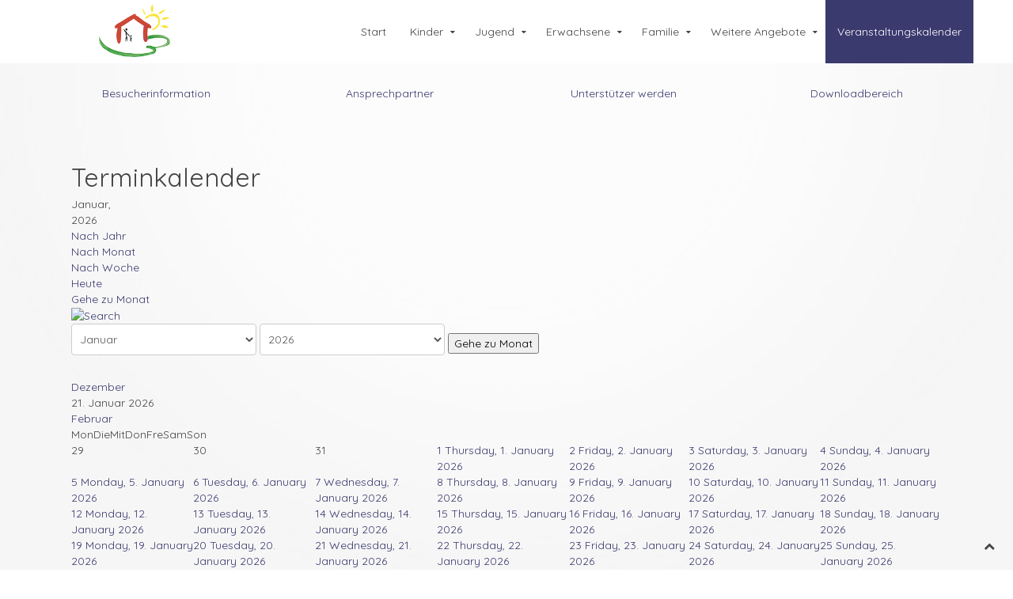

--- FILE ---
content_type: text/html; charset=utf-8
request_url: https://www.fzz-poessneck.de/index.php/veranstaltungsuebersicht-mm
body_size: 5797
content:
<!DOCTYPE HTML>
<html lang="de-de" dir="ltr"  data-config='{"twitter":0,"plusone":0,"facebook":0,"style":"default"}'>

<head>
<meta charset="utf-8">
<meta http-equiv="X-UA-Compatible" content="IE=edge">
<meta name="viewport" content="width=device-width, initial-scale=1">
<base href="https://www.fzz-poessneck.de/index.php/veranstaltungsuebersicht-mm" />
	<meta name="robots" content="noindex,nofollow" />
	<meta name="generator" content="Joomla! - Open Source Content Management" />
	<title>Veranstaltungskalender</title>
	<link href="https://www.fzz-poessneck.de/index.php?option=com_jevents&amp;task=modlatest.rss&amp;format=feed&amp;type=rss&amp;Itemid=108&amp;modid=0" rel="alternate" type="application/rss+xml" title="RSS 2.0" />
	<link href="https://www.fzz-poessneck.de/index.php?option=com_jevents&amp;task=modlatest.rss&amp;format=feed&amp;type=atom&amp;Itemid=108&amp;modid=0" rel="alternate" type="application/atom+xml" title="Atom 1.0" />
	<link href="/templates/jp-xtra/favicon.ico" rel="shortcut icon" type="image/vnd.microsoft.icon" />
	<link href="/index.php?option=com_ajax&plugin=arktypography&format=json" rel="stylesheet" type="text/css" />
	<link href="/media/com_jevents/css/bootstrap.css" rel="stylesheet" type="text/css" />
	<link href="/media/com_jevents/css/bootstrap-responsive.css" rel="stylesheet" type="text/css" />
	<link href="/components/com_jevents/assets/css/eventsadmin.css?3.4.57" rel="stylesheet" type="text/css" />
	<link href="/components/com_jevents/views/flat/assets/css/events_css.css?3.4.57" rel="stylesheet" type="text/css" />
	<link href="/plugins/content/responsive-tables/responsive-tables.css" rel="stylesheet" type="text/css" />
	<link href="/components/com_jevents/views/flat/assets/css/modstyle.css?3.4.57" rel="stylesheet" type="text/css" />
	<style type="text/css">
.childcat {display:none;}
	</style>
	<script type="application/json" class="joomla-script-options new">{"csrf.token":"59e49fd053b5888bec1e793760769b82","system.paths":{"root":"","base":""}}</script>
	<script src="/media/system/js/core.js?c34626bb58ebcde789b5cc96fa3b1fad" type="text/javascript"></script>
	<script src="/media/jui/js/jquery.min.js?c34626bb58ebcde789b5cc96fa3b1fad" type="text/javascript"></script>
	<script src="/media/jui/js/jquery-noconflict.js?c34626bb58ebcde789b5cc96fa3b1fad" type="text/javascript"></script>
	<script src="/media/jui/js/jquery-migrate.min.js?c34626bb58ebcde789b5cc96fa3b1fad" type="text/javascript"></script>
	<script src="/media/jui/js/bootstrap.min.js?c34626bb58ebcde789b5cc96fa3b1fad" type="text/javascript"></script>
	<script src="/components/com_jevents/assets/js/jQnc.js?3.4.57" type="text/javascript"></script>
	<script src="/components/com_jevents/assets/js/view_detailJQ.js?3.4.57" type="text/javascript"></script>
	<script type="text/javascript">
checkJQ();
	</script>
	<!--[if lte IE 6]>
<link rel="stylesheet" href="https://www.fzz-poessneck.de/components/com_jevents/views/flat/assets/css/ie6.css" />
<![endif]-->

<link rel="apple-touch-icon-precomposed" href="/templates/jp-xtra/apple_touch_icon.png">
<link rel="stylesheet" href="/templates/jp-xtra/css/bootstrap.css">
<link rel="stylesheet" href="/templates/jp-xtra/css/joomlaplates.css">
<link rel="stylesheet" href="/templates/jp-xtra/css/theme.css">
<link rel="stylesheet" href="/templates/jp-xtra/css/custom.css">
<script src="/templates/jp-xtra/warp/vendor/uikit/js/uikit.js"></script>
<script src="/templates/jp-xtra/warp/vendor/uikit/js/components/autocomplete.js"></script>
<script src="/templates/jp-xtra/warp/vendor/uikit/js/components/search.js"></script>
<script src="/templates/jp-xtra/warp/vendor/uikit/js/components/tooltip.js"></script>
<script src="/templates/jp-xtra/warp/vendor/uikit/js/components/lightbox.js"></script>
<script src="/templates/jp-xtra/warp/js/social.js"></script>
<script src="/templates/jp-xtra/js/theme.js"></script>
</head>

<body class="tm-noblog">


		

		        <div class="menu-outer">
           	<div style="padding:0" class="uk-container uk-container-center">

                <nav class="tm-navbar uk-navbar no-space">
                    
                                      <div class="logo uk-hidden-small">
                        <a class="tm-logo" href="https://www.fzz-poessneck.de">
	<p><img style="margin-left: 75px; margin-top: 5px; margin-bottom: 5px;" src="/images/Logos/Logo.png" width="90" /></p></a>
                    </div>
                              
                                    <div class="menu-inner">
                  <ul class="uk-navbar-nav uk-hidden-small"><li><a href="/index.php">Start</a></li><li class="uk-parent" data-uk-dropdown="{'preventflip':'y'}" aria-haspopup="true" aria-expanded="false"><a href="/index.php/bildung-mm">Kinder</a><div class="uk-dropdown uk-dropdown-navbar uk-dropdown-width-1"><div class="uk-grid uk-dropdown-grid"><div class="uk-width-1-1"><ul class="uk-nav uk-nav-navbar"><li><a href="/index.php/bildung-mm/tanzen">Tanzen</a></li><li><a href="/index.php/bildung-mm/feen-elfen-trolle">Feen, Elfen, Trolle</a></li><li><a href="/index.php/bildung-mm/zufaellig-kreativ">Zufällig kreativ</a></li><li><a href="/index.php/bildung-mm/theater">Theater</a></li><li><a href="/index.php/bildung-mm/campingplatztour">Campingplatztour</a></li><li><a href="/index.php/bildung-mm/kindergeburtstage">Kindergeburtstage</a></li><li><a href="/index.php/bildung-mm/mehrdraussenalsdrinnen">MehrDraußenalsDrinnen</a></li><li><a href="/index.php/bildung-mm/dorftreff-in-wilhelmsdorf">Dorftreff in Wilhelmsdorf</a></li><li><a href="/index.php/bildung-mm/mobile-holzwerkstatt">Mobile Holzwerkstatt</a></li><li><a href="/index.php/bildung-mm/ferien-mm">Ferien</a></li><li><a href="/index.php/bildung-mm/angebote-fuer-kindergruppen">Angebote für Kindergruppen</a></li><li><a href="/index.php/bildung-mm/entspannung-fuer-kinder">Entspannung für Kinder</a></li></ul></div></div></div></li><li class="uk-parent" data-uk-dropdown="{'preventflip':'y'}" aria-haspopup="true" aria-expanded="false"><a href="/index.php/begegnen-mm" class="LinkUntermenue">Jugend</a><div class="uk-dropdown uk-dropdown-navbar uk-dropdown-width-1"><div class="uk-grid uk-dropdown-grid"><div class="uk-width-1-1"><ul class="uk-nav uk-nav-navbar"><li><a href="/index.php/begegnen-mm/cafe-mm">Café</a></li><li><a href="/index.php/begegnen-mm/tanzgruppen-mm">Tanzen</a></li><li><a href="/index.php/begegnen-mm/dorftreff-in-wilhelmsdorf">Dorftreff in Wilhelmsdorf</a></li><li><a href="/index.php/begegnen-mm/zufaellig-kreativ">Zufällig kreativ</a></li><li><a href="/index.php/begegnen-mm/theatergruppen-mm">Theater</a></li><li><a href="/index.php/begegnen-mm/campingplatztour">Campingplatztour</a></li></ul></div></div></div></li><li class="uk-parent" data-uk-dropdown="{'preventflip':'y'}" aria-haspopup="true" aria-expanded="false"><a href="/index.php/aktiv-mm">Erwachsene</a><div class="uk-dropdown uk-dropdown-navbar uk-dropdown-width-1"><div class="uk-grid uk-dropdown-grid"><div class="uk-width-1-1"><ul class="uk-nav uk-nav-navbar"><li><a href="/index.php/aktiv-mm/tai-chi-qui-gong">Tai Chi Qui Gong</a></li><li><a href="/index.php/aktiv-mm/tanzen">Tanzen</a></li><li><a href="/index.php/aktiv-mm/hip-hop-fuer-mama-s">Hip Hop für Mama's</a></li><li><a href="/index.php/aktiv-mm/ue60-club-in-peuschen">Ü60 Club in Peuschen</a></li><li><a href="/index.php/aktiv-mm/leben-im-alter-mm">Seniorencafé</a></li><li><a href="/index.php/aktiv-mm/trauergruppe">Trauergruppe</a></li><li><a href="/index.php/aktiv-mm/entspannung-fuer-senioren">Entspannung für Senioren</a></li></ul></div></div></div></li><li class="uk-parent" data-uk-dropdown="{'preventflip':'y'}" aria-haspopup="true" aria-expanded="false"><a href="/index.php/familie">Familie</a><div class="uk-dropdown uk-dropdown-navbar uk-dropdown-width-1"><div class="uk-grid uk-dropdown-grid"><div class="uk-width-1-1"><ul class="uk-nav uk-nav-navbar"><li><a href="/index.php/familie/pekip">PEKiP</a></li><li><a href="/index.php/familie/feen-elfen-trolle">Feen, Elfen, Trolle</a></li><li><a href="/index.php/familie/fruehstueck-mm-2">Eltern Kind Frühstück</a></li><li><a href="/index.php/familie/eltern-kind-cafe">Eltern Kind Café</a></li><li><a href="/index.php/familie/krabbelgruppe">Krabbelgruppe</a></li><li><a href="/index.php/familie/erste-hilfe-am-baby-und-kleinkind">erste Hilfe am Baby und Kleinkind</a></li><li><a href="/index.php/familie/schlafworkshop-baby">Schlafworkshop Baby</a></li><li><a href="/index.php/familie/fit-mit-baby">Fit mit Baby</a></li><li><a href="/index.php/familie/fit-durch-die-schwangerschaft">Fit durch die Schwangerschaft</a></li><li><a href="/index.php/familie/baby-dance-fit">Baby Dance Fit</a></li><li><a href="/index.php/familie/konferenz-der-knirpse-spielen-matschen-baden">Konferenz der Knirpse - spielen, matschen, baden</a></li></ul></div></div></div></li><li class="uk-parent" data-uk-dropdown="{'preventflip':'y'}" aria-haspopup="true" aria-expanded="false"><a href="/index.php/service-mm">Weitere Angebote</a><div class="uk-dropdown uk-dropdown-navbar uk-dropdown-width-1"><div class="uk-grid uk-dropdown-grid"><div class="uk-width-1-1"><ul class="uk-nav uk-nav-navbar"><li><a href="/index.php/service-mm/mini-kita-mm">Mini Kita</a></li><li><a href="/index.php/service-mm/spielmobil-mm">Spielmobil</a></li><li><a href="/index.php/service-mm/familienzentrum-mobil-mm">Mobiles Team</a></li><li><a href="/index.php/service-mm/fundus-mm">Fundus</a></li><li><a href="/index.php/service-mm/vermietung-mm">Vermietung</a></li></ul></div></div></div></li><li class="uk-active"><a href="/index.php/veranstaltungsuebersicht-mm">Veranstaltungskalender</a></li></ul>                  </div>
                              
                                    <a href="#offcanvas" class="uk-navbar-toggle uk-visible-small" data-uk-offcanvas></a>
                              
                        
                          
                </nav>
            </div>
	  </div>
      
		

		
		        <div id="top-b" class="top-b-outer">
            <div class="uk-container uk-container-center">
              <section class="tm-top-b uk-grid uk-hidden-small" data-uk-grid-match="{target:'> div > .uk-panel'}" data-uk-grid-margin>
<div class="uk-hidden-small uk-width-medium-1-4"><div class="uk-panel uk-panel-space uk-hidden-small untermenu" data-uk-scrollspy="{cls:''}">
	<p style="text-align: center;"><a href="/index.php/besucherinformationen-me">Besucherinformation</a></p>
</div></div>

<div class="uk-hidden-small uk-width-medium-1-4"><div class="uk-panel uk-panel-space uk-hidden-small untermenu" data-uk-scrollspy="{cls:''}">
	<p style="text-align: center;"><a href="/index.php/ansprechpartner-m">Ansprechpartner</a></p></div></div>

<div class="uk-hidden-small uk-width-medium-1-4"><div class="uk-panel uk-panel-space uk-hidden-small untermenu" data-uk-scrollspy="{cls:''}">
	<p style="text-align: center;"><a href="/index.php/unterstuetzer-b">Unterstützer werden</a></p></div></div>

<div class="uk-hidden-small uk-width-medium-1-4"><div class="uk-panel uk-hidden-small" data-uk-scrollspy="{cls:''}">
	<p style="text-align: center;"><a href="/index.php/downloadbereich">Downloadbereich</a></p>
</div></div>
</section>
             </div>
        </div>
		        
		        
		        <div id="main-content" class="main-outer">
            <div class="uk-container uk-container-center">
            
              <div class="tm-middle uk-grid" data-uk-grid-match data-uk-grid-margin>

						<div class="tm-main uk-width-medium-1-1">

				
								<main class="tm-content">

					
					<div id="system-message-container">
</div>
	<!-- Event Calendar and Lists Powered by JEvents //-->
	<div id="jevents">
<div class="contentpaneopen jeventpage     jevbootstrap" id="jevents_header">
				<h2 class="contentheading" >Terminkalender</h2>
		</div>
<div class="jev_clear"></div>
<div class="contentpaneopen  jeventpage   jevbootstrap" id="jevents_body">
<div class='jev_pretoolbar'></div>        <div class='month_date'><div class='month_title'>Januar, </div><div class='month_title_year'>  2026</div></div>        <div class="new-navigation">
            <div class="nav-items">
                                    <div  id="nav-year" >
                        <a href="/index.php/veranstaltungsuebersicht-mm/Events%20nach%20Jahr/2026/-" title="Nach Jahr"  >
                    Nach Jahr</a>
                    </div>
                                                    <div  id="nav-month" class="active">
                        <a href="/index.php/veranstaltungsuebersicht-mm/Monatskalender/2026/1/-" title="Nach Monat" >							Nach Monat</a>
                    </div>
                                                                 <div id="nav-week">
                        <a href="/index.php/veranstaltungsuebersicht-mm/Events%20nach%20Woche/2026/01/19/-" title="Nach Woche" >
                         Nach Woche</a>
                    </div>
                                                            <div id="nav-today">
                        <a href="/index.php/veranstaltungsuebersicht-mm/Events%20nach%20Tag/2026/1/21/-" title="Heute" >
                    Heute</a>
                    </div>
                                                            <div   id="nav-jumpto">
            <a href="#" onclick="if (jevjq('#jumpto').hasClass('jev_none')) {jevjq('#jumpto').removeClass('jev_none');} else {jevjq('#jumpto').addClass('jev_none')};return false;" title="Gehe zu Monat">
			Gehe zu Monat		</a>
		</div>
                                                                                                    </div>
                        <div  id="nav-search">
                    <a href="/index.php/veranstaltungsuebersicht-mm/search_form/-" title="Suche" >
                        <img src="https://www.fzz-poessneck.de/components/com_jevents/views/flat/assets/images/icon-search.gif" alt="Search" /></a>
                </div>
                        <div id="jumpto"  class="jev_none">
            <form name="BarNav" action="/index.php/veranstaltungsuebersicht-mm" method="get">
                <input type="hidden" name="option" value="com_jevents" />
                <input type="hidden" name="task" value="month.calendar" />
        <select id="month" name="month">
	<option value="01" selected="selected">Januar</option>
	<option value="02">Februar</option>
	<option value="03">M&auml;rz</option>
	<option value="04">April</option>
	<option value="05">Mai</option>
	<option value="06">Juni</option>
	<option value="07">Juli</option>
	<option value="08">August</option>
	<option value="09">September</option>
	<option value="10">Oktober</option>
	<option value="11">November</option>
	<option value="12">Dezember</option>
</select>
<select id="year" name="year">
	<option value="2024">2024</option>
	<option value="2025">2025</option>
	<option value="2026" selected="selected">2026</option>
	<option value="2027">2027</option>
	<option value="2028">2028</option>
	<option value="2029">2029</option>
	<option value="2030">2030</option>
	<option value="2031">2031</option>
</select>
                <button onclick="submit(this.form)">Gehe zu Monat</button>
                <input type="hidden" name="Itemid" value="108" />
            </form>
        </div>
        

        </div>
        	<div class="jev_toprow jev_monthv">
	    <div class="jev_header2">
			<div class="previousmonth" >
		      	<a href='/index.php/veranstaltungsuebersicht-mm/Monatskalender/2025/12/-' title='Dezember' style='text-decoration:none;'>Dezember</a>			</div>
			<div class="currentmonth">
				21. Januar 2026			</div>
			<div class="nextmonth">
		      	<a href='/index.php/veranstaltungsuebersicht-mm/Monatskalender/2026/2/-' title='Februar' style='text-decoration:none;'>Februar</a>			</div>
			
		</div>
	</div>

            <table border="0" cellpadding="0" class="cal_top_day_names">
            <tr valign="top">
                					<td class="cal_daysnames">
						<span class="montag">
                            Mon                        </span>
					</td>
                    					<td class="cal_daysnames">
						<span class="dienstag">
                            Die                        </span>
					</td>
                    					<td class="cal_daysnames">
						<span class="mittwoch">
                            Mit                        </span>
					</td>
                    					<td class="cal_daysnames">
						<span class="donnerstag">
                            Don                        </span>
					</td>
                    					<td class="cal_daysnames">
						<span class="freitag">
                            Fre                        </span>
					</td>
                    					<td class="cal_daysnames">
						<span class="samstag">
                            Sam                        </span>
					</td>
                    					<td class="cal_daysnames">
						<span class="sonntag">
                            Son                        </span>
					</td>
                                </tr>
            </table>
        <table border="0" cellspacing="1" cellpadding="0" class="cal_table">
            			<tr class="cal_cell_rows">
                                    <td width="14%" class="cal_daysoutofmonth" valign="top">
                        29                    </td>
                    	                    <td width="14%" class="cal_daysoutofmonth" valign="top">
                        30                    </td>
                    	                    <td width="14%" class="cal_daysoutofmonth" valign="top">
                        31                    </td>
                    	                    <td class="cal_daysnoevents">
                                         	<a class="cal_daylink" href="/index.php/veranstaltungsuebersicht-mm/Events%20nach%20Tag/2026/1/1/-" title="Zum Kalender - Aktueller Tag">
			    <span class="calview">1</span>
			    <span class="listview">				
				Thursday,  1. January 2026			    </span>
			</a>
                        </td>
                    <td class="cal_daysnoevents">
                                         	<a class="cal_daylink" href="/index.php/veranstaltungsuebersicht-mm/Events%20nach%20Tag/2026/1/2/-" title="Zum Kalender - Aktueller Tag">
			    <span class="calview">2</span>
			    <span class="listview">				
				Friday,  2. January 2026			    </span>
			</a>
                        </td>
                    <td class="cal_daysnoevents">
                                         	<a class="cal_daylink" href="/index.php/veranstaltungsuebersicht-mm/Events%20nach%20Tag/2026/1/3/-" title="Zum Kalender - Aktueller Tag">
			    <span class="calview">3</span>
			    <span class="listview">				
				Saturday,  3. January 2026			    </span>
			</a>
                        </td>
                    <td class="cal_daysnoevents">
                                         	<a class="cal_daylink" href="/index.php/veranstaltungsuebersicht-mm/Events%20nach%20Tag/2026/1/4/-" title="Zum Kalender - Aktueller Tag">
			    <span class="calview">4</span>
			    <span class="listview">				
				Sunday,  4. January 2026			    </span>
			</a>
                        </td>
</tr>
			<tr class="cal_cell_rows">
                                    <td class="cal_daysnoevents">
                                         	<a class="cal_daylink" href="/index.php/veranstaltungsuebersicht-mm/Events%20nach%20Tag/2026/1/5/-" title="Zum Kalender - Aktueller Tag">
			    <span class="calview">5</span>
			    <span class="listview">				
				Monday,  5. January 2026			    </span>
			</a>
                        </td>
                    <td class="cal_daysnoevents">
                                         	<a class="cal_daylink" href="/index.php/veranstaltungsuebersicht-mm/Events%20nach%20Tag/2026/1/6/-" title="Zum Kalender - Aktueller Tag">
			    <span class="calview">6</span>
			    <span class="listview">				
				Tuesday,  6. January 2026			    </span>
			</a>
                        </td>
                    <td class="cal_daysnoevents">
                                         	<a class="cal_daylink" href="/index.php/veranstaltungsuebersicht-mm/Events%20nach%20Tag/2026/1/7/-" title="Zum Kalender - Aktueller Tag">
			    <span class="calview">7</span>
			    <span class="listview">				
				Wednesday,  7. January 2026			    </span>
			</a>
                        </td>
                    <td class="cal_daysnoevents">
                                         	<a class="cal_daylink" href="/index.php/veranstaltungsuebersicht-mm/Events%20nach%20Tag/2026/1/8/-" title="Zum Kalender - Aktueller Tag">
			    <span class="calview">8</span>
			    <span class="listview">				
				Thursday,  8. January 2026			    </span>
			</a>
                        </td>
                    <td class="cal_daysnoevents">
                                         	<a class="cal_daylink" href="/index.php/veranstaltungsuebersicht-mm/Events%20nach%20Tag/2026/1/9/-" title="Zum Kalender - Aktueller Tag">
			    <span class="calview">9</span>
			    <span class="listview">				
				Friday,  9. January 2026			    </span>
			</a>
                        </td>
                    <td class="cal_daysnoevents">
                                         	<a class="cal_daylink" href="/index.php/veranstaltungsuebersicht-mm/Events%20nach%20Tag/2026/1/10/-" title="Zum Kalender - Aktueller Tag">
			    <span class="calview">10</span>
			    <span class="listview">				
				Saturday, 10. January 2026			    </span>
			</a>
                        </td>
                    <td class="cal_daysnoevents">
                                         	<a class="cal_daylink" href="/index.php/veranstaltungsuebersicht-mm/Events%20nach%20Tag/2026/1/11/-" title="Zum Kalender - Aktueller Tag">
			    <span class="calview">11</span>
			    <span class="listview">				
				Sunday, 11. January 2026			    </span>
			</a>
                        </td>
</tr>
			<tr class="cal_cell_rows">
                                    <td class="cal_daysnoevents">
                                         	<a class="cal_daylink" href="/index.php/veranstaltungsuebersicht-mm/Events%20nach%20Tag/2026/1/12/-" title="Zum Kalender - Aktueller Tag">
			    <span class="calview">12</span>
			    <span class="listview">				
				Monday, 12. January 2026			    </span>
			</a>
                        </td>
                    <td class="cal_daysnoevents">
                                         	<a class="cal_daylink" href="/index.php/veranstaltungsuebersicht-mm/Events%20nach%20Tag/2026/1/13/-" title="Zum Kalender - Aktueller Tag">
			    <span class="calview">13</span>
			    <span class="listview">				
				Tuesday, 13. January 2026			    </span>
			</a>
                        </td>
                    <td class="cal_daysnoevents">
                                         	<a class="cal_daylink" href="/index.php/veranstaltungsuebersicht-mm/Events%20nach%20Tag/2026/1/14/-" title="Zum Kalender - Aktueller Tag">
			    <span class="calview">14</span>
			    <span class="listview">				
				Wednesday, 14. January 2026			    </span>
			</a>
                        </td>
                    <td class="cal_daysnoevents">
                                         	<a class="cal_daylink" href="/index.php/veranstaltungsuebersicht-mm/Events%20nach%20Tag/2026/1/15/-" title="Zum Kalender - Aktueller Tag">
			    <span class="calview">15</span>
			    <span class="listview">				
				Thursday, 15. January 2026			    </span>
			</a>
                        </td>
                    <td class="cal_daysnoevents">
                                         	<a class="cal_daylink" href="/index.php/veranstaltungsuebersicht-mm/Events%20nach%20Tag/2026/1/16/-" title="Zum Kalender - Aktueller Tag">
			    <span class="calview">16</span>
			    <span class="listview">				
				Friday, 16. January 2026			    </span>
			</a>
                        </td>
                    <td class="cal_daysnoevents">
                                         	<a class="cal_daylink" href="/index.php/veranstaltungsuebersicht-mm/Events%20nach%20Tag/2026/1/17/-" title="Zum Kalender - Aktueller Tag">
			    <span class="calview">17</span>
			    <span class="listview">				
				Saturday, 17. January 2026			    </span>
			</a>
                        </td>
                    <td class="cal_daysnoevents">
                                         	<a class="cal_daylink" href="/index.php/veranstaltungsuebersicht-mm/Events%20nach%20Tag/2026/1/18/-" title="Zum Kalender - Aktueller Tag">
			    <span class="calview">18</span>
			    <span class="listview">				
				Sunday, 18. January 2026			    </span>
			</a>
                        </td>
</tr>
			<tr class="cal_cell_rows">
                                    <td class="cal_daysnoevents">
                                         	<a class="cal_daylink" href="/index.php/veranstaltungsuebersicht-mm/Events%20nach%20Tag/2026/1/19/-" title="Zum Kalender - Aktueller Tag">
			    <span class="calview">19</span>
			    <span class="listview">				
				Monday, 19. January 2026			    </span>
			</a>
                        </td>
                    <td class="cal_daysnoevents">
                                         	<a class="cal_daylink" href="/index.php/veranstaltungsuebersicht-mm/Events%20nach%20Tag/2026/1/20/-" title="Zum Kalender - Aktueller Tag">
			    <span class="calview">20</span>
			    <span class="listview">				
				Tuesday, 20. January 2026			    </span>
			</a>
                        </td>
                    <td class="cal_today">
                                         	<a class="cal_daylink" href="/index.php/veranstaltungsuebersicht-mm/Events%20nach%20Tag/2026/1/21/-" title="Zum Kalender - Aktueller Tag">
			    <span class="calview">21</span>
			    <span class="listview">				
				Wednesday, 21. January 2026			    </span>
			</a>
                        </td>
                    <td class="cal_daysnoevents">
                                         	<a class="cal_daylink" href="/index.php/veranstaltungsuebersicht-mm/Events%20nach%20Tag/2026/1/22/-" title="Zum Kalender - Aktueller Tag">
			    <span class="calview">22</span>
			    <span class="listview">				
				Thursday, 22. January 2026			    </span>
			</a>
                        </td>
                    <td class="cal_daysnoevents">
                                         	<a class="cal_daylink" href="/index.php/veranstaltungsuebersicht-mm/Events%20nach%20Tag/2026/1/23/-" title="Zum Kalender - Aktueller Tag">
			    <span class="calview">23</span>
			    <span class="listview">				
				Friday, 23. January 2026			    </span>
			</a>
                        </td>
                    <td class="cal_daysnoevents">
                                         	<a class="cal_daylink" href="/index.php/veranstaltungsuebersicht-mm/Events%20nach%20Tag/2026/1/24/-" title="Zum Kalender - Aktueller Tag">
			    <span class="calview">24</span>
			    <span class="listview">				
				Saturday, 24. January 2026			    </span>
			</a>
                        </td>
                    <td class="cal_daysnoevents">
                                         	<a class="cal_daylink" href="/index.php/veranstaltungsuebersicht-mm/Events%20nach%20Tag/2026/1/25/-" title="Zum Kalender - Aktueller Tag">
			    <span class="calview">25</span>
			    <span class="listview">				
				Sunday, 25. January 2026			    </span>
			</a>
                        </td>
</tr>
			<tr class="cal_cell_rows">
                                    <td class="cal_daysnoevents">
                                         	<a class="cal_daylink" href="/index.php/veranstaltungsuebersicht-mm/Events%20nach%20Tag/2026/1/26/-" title="Zum Kalender - Aktueller Tag">
			    <span class="calview">26</span>
			    <span class="listview">				
				Monday, 26. January 2026			    </span>
			</a>
                        </td>
                    <td class="cal_daysnoevents">
                                         	<a class="cal_daylink" href="/index.php/veranstaltungsuebersicht-mm/Events%20nach%20Tag/2026/1/27/-" title="Zum Kalender - Aktueller Tag">
			    <span class="calview">27</span>
			    <span class="listview">				
				Tuesday, 27. January 2026			    </span>
			</a>
                        </td>
                    <td class="cal_daysnoevents">
                                         	<a class="cal_daylink" href="/index.php/veranstaltungsuebersicht-mm/Events%20nach%20Tag/2026/1/28/-" title="Zum Kalender - Aktueller Tag">
			    <span class="calview">28</span>
			    <span class="listview">				
				Wednesday, 28. January 2026			    </span>
			</a>
                        </td>
                    <td class="cal_daysnoevents">
                                         	<a class="cal_daylink" href="/index.php/veranstaltungsuebersicht-mm/Events%20nach%20Tag/2026/1/29/-" title="Zum Kalender - Aktueller Tag">
			    <span class="calview">29</span>
			    <span class="listview">				
				Thursday, 29. January 2026			    </span>
			</a>
                        </td>
                    <td class="cal_daysnoevents">
                                         	<a class="cal_daylink" href="/index.php/veranstaltungsuebersicht-mm/Events%20nach%20Tag/2026/1/30/-" title="Zum Kalender - Aktueller Tag">
			    <span class="calview">30</span>
			    <span class="listview">				
				Friday, 30. January 2026			    </span>
			</a>
                        </td>
                    <td class="cal_daysnoevents">
                                         	<a class="cal_daylink" href="/index.php/veranstaltungsuebersicht-mm/Events%20nach%20Tag/2026/1/31/-" title="Zum Kalender - Aktueller Tag">
			    <span class="calview">31</span>
			    <span class="listview">				
				Saturday, 31. January 2026			    </span>
			</a>
                        </td>
                    <td width="14%" class="cal_daysoutofmonth" valign="top">
                        1                    </td>
                    	</tr>
</table>
<div class="event_legend_container"><div class="event_legend_item activechildcat" style="border-color:#f1d53f"><div class="event_legend_name" style="border-color:#f1d53f"><a href="/index.php/veranstaltungsuebersicht-mm/Monatskalender/2026/1/35" title="Bildungsangebote">Bildungsangebote</a></div>
</div>
<div class="event_legend_item activechildcat" style="border-color:#ee942e"><div class="event_legend_name" style="border-color:#ee942e"><a href="/index.php/veranstaltungsuebersicht-mm/Monatskalender/2026/1/34" title="Begegnen">Begegnen</a></div>
</div>
<div class="event_legend_item activechildcat" style="border-color:#3b3a6f"><div class="event_legend_name" style="border-color:#3b3a6f"><a href="/index.php/veranstaltungsuebersicht-mm/Monatskalender/2026/1/37" title="Aktiv">Aktiv</a></div>
</div>
<div class="event_legend_item activechildcat" style="border-color:#ce593b"><div class="event_legend_name" style="border-color:#ce593b"><a href="/index.php/veranstaltungsuebersicht-mm/Monatskalender/2026/1/38" title="Kreativ">Kreativ</a></div>
</div>
<div class="event_legend_item activechildcat" style="border-color:#288452"><div class="event_legend_name" style="border-color:#288452"><a href="/index.php/veranstaltungsuebersicht-mm/Monatskalender/2026/1/40" title="Ferien">Ferien</a></div>
</div>
<div class="event_legend_item activechildcat" style="border-color:#92bd4f"><div class="event_legend_name" style="border-color:#92bd4f"><a href="/index.php/veranstaltungsuebersicht-mm/Monatskalender/2026/1/41" title="Mobiles Team">Mobiles Team</a></div>
</div>
<div class="event_legend_item " style="border-color:#d3d3d3"><div class="event_legend_name" style="border-color:#d3d3d3"><a href="/index.php/veranstaltungsuebersicht-mm/Monatskalender/2026/1/-" title="Alle Kategorien ...">Alle Kategorien ...</a></div>
<div class="event_legend_desc"  style="border-color:#d3d3d3">Events aller Kategorien anzeigen</div></div>
<br style="clear:both" /></div>
<br style='clear:both;height:0px;line-height:0px;'/>	</div>
	</div>
	
				</main>
				
				
            </div>
			
                                    		
        </div>
		</div>
		</div>
		
		        <div id="bottom-a" class="bottom-a-outer">
            <div class="uk-container uk-container-center">
              <section class="tm-bottom-a uk-grid" data-uk-grid-match="{target:'> div > .uk-panel'}" data-uk-grid-margin>
<div class="uk-width-1-1"><div class="uk-panel" data-uk-scrollspy="{cls:''}">
	<div><a href="javascript:history.go(-1)" title="backbutton"><b><img alt="" height="26" src="/images/Grafiken/Zurck.png" style="margin: 0px 0px 0px 50px; float: none;" width="73" /></b></a></div>
</div></div>
			</section>
             </div>
        </div>
		
		        <div id="bottom-b" class="bottom-b-outer">
            <div class="uk-container uk-container-center">
              <section class="tm-bottom-a uk-grid uk-hidden-small" data-uk-grid-match="{target:'> div > .uk-panel'}" data-uk-grid-margin>
<div class="uk-hidden-small uk-width-medium-1-1"><div class="uk-panel uk-hidden-small" data-uk-scrollspy="{cls:'uk-animation-slide-bottom', repeat: true}">
	<p style="text-align: center;">Das Freizeitzentrum Pößneck wird unterstützt von: <a href="https://www.poessneck.de/de/landingpage.html" target="_blank" rel="noopener noreferrer"><img style="margin-right: 25px; margin-left: 25px;" src="/images/Logos/Logo-Pneck100x100.png" width="82" height="82" /></a><a href="https://www.lsz-thueringen.de/" target="_blank" rel="noopener noreferrer"><img src="/images/Logos/LSZneu.png" width="165" /></a><a href="https://thueringen.de/" target="_blank" rel="noopener noreferrer"><img style="margin-right: 15px; margin-left: 15px;" src="/images/Logos/Logo_TMIL_1.png" width="180" height="47" /></a><a href="https://www.mehrgenerationenhaeuser.de/" target="_blank" rel="noopener noreferrer"><img style="margin-right: 25px; margin-left: 25px;" src="/images/Logos/MGH_Logo_2020_4c_2.png" width="150" height="53" /></a></p></div></div>
			</section>
             </div>
        </div>
				
				<footer class="tm-footer">


			<div class="uk-panel" ><ul class="uk-subnav uk-subnav-line"><li><a href="/index.php/datenschutzerklaerung-me-2" class="_footer">Unterstützer werden</a></li><li><a href="/index.php/stellenangebote" class="_footer">Stellenangebote</a></li><li><a href="/index.php/datenschutzerklaerung-me" class="_footer">Datenschutzerklärung</a></li><li><a href="/index.php/impressum-me">Impressum</a></li><li><a href="/index.php/kontakt-me">Kontakt</a></li><li><a href="https://www.facebook.com/freizeitzentrumpoessneck/" target="_blank" rel="noopener noreferrer"><img src="/images/Grafiken/FB-f-Logo__blue_29.png" alt="Facebook Button "/></a></li><li><a href="https://www.instagram.com/freizeitzentrumpoessneck/?hl=de" target="_blank" rel="noopener noreferrer"><img src="/images/Grafiken/insta4.png" alt="Instagram Logo"/></a></li><li><a href="https://www.youtube.com/channel/UCmAWFYEaS1yhKkIj6NU66Gg" target="_blank" rel="noopener noreferrer"><img src="/images/Grafiken/Youtube_Logo.png" alt="Youtube Logo"/></a></li></ul></div>
		</footer>
		

	
		<div id="offcanvas" class="uk-offcanvas">
		<div class="uk-offcanvas-bar"><div class="uk-panel" >
	<p style="text-align: center;"><img src="/images/Logos/Logo-mobil.png" alt="" /></p>
<p style="text-align: center;"><span style="color: #ffffff;">Freizeitzentrum Pößneck</span></p></div>
<ul class="uk-nav uk-nav-offcanvas"><li><a href="/index.php">Start</a></li><li><a href="/index.php/bildung-mm">Kinder</a></li><li><a href="/index.php/begegnen-mm" class="LinkUntermenue">Jugend</a></li><li><a href="/index.php/aktiv-mm">Erwachsene</a></li><li><a href="/index.php/familie">Familie</a></li><li><a href="/index.php/service-mm">Weitere Angebote</a></li><li class="uk-active"><a href="/index.php/veranstaltungsuebersicht-mm">Veranstaltungskalender</a></li></ul>
<div class="uk-panel" >
	<p style="text-align: left;"><a href="/index.php/besucherinformationen-me">Besucherinformationen</a></p>
</div>
<div class="uk-panel" >
	<p style="text-align: left;"><a href="/index.php/downloadbereich">Downloadbereich</a></p>
</div></div>
	</div>
	   						<a class="tm-totop-scroller"  data-uk-smooth-scroll="{offset: 90}" href="#"></a>
			 
<script type="text/javascript">
	jQuery(document).ready(function($) {
		$(".scroll").click(function(event){
		event.preventDefault();
		$('html,body').animate({scrollTop:$(this.hash).offset().top-70}, 900);
		});
	});
</script>
</body>
</html>

--- FILE ---
content_type: text/css
request_url: https://www.fzz-poessneck.de/templates/jp-xtra/css/joomlaplates.css
body_size: 1112
content:
/* Copyright (C) YOOtheme GmbH, http://www.gnu.org/licenses/gpl.html GNU/GPL */
.top-a-outer,.top-b-outer,.top-c-outer,.bottom-a-outer,.bottom-b-outer,.bottom-c-outer {
	width:100%;
}

.top-b-outer {
	background: url(../images/grey.png) no-repeat center center fixed; 
	-webkit-background-size: cover;
	-moz-background-size: cover;
	-o-background-size: cover;
	background-size: cover;
	
}
.top-c-outer {
	background:#fff url(../images/noise.png); 
}
.bottom-a-outer {
	background:#fff url(../images/noise.png); 
}

.bottom-b-outer {
	background: url(../images/grey.png) no-repeat center center fixed; 
	-webkit-background-size: cover;
	-moz-background-size: cover;
	-o-background-size: cover;
	background-size: cover;
}


/* Main Outer Background 
 ========================================================================== */
.main-outer {
	background: url(../images/grey.png) no-repeat center center fixed; 
	-webkit-background-size: cover;
	-moz-background-size: cover;
	-o-background-size: cover;
	background-size: cover;
	width:100%;

}

/* Headerbar Slider Styles
 ========================================================================== */
.sprocket-features-content h2 {color:#fff; margin:0; padding:0; font-size:6em !important}
.sprocket-features-desc {color:#fff; font-size:2em !important}
.sprocket-fullslideshow-image {
    background-position: center center;
    background-repeat: no-repeat;
    background-size: cover;
    height: 100%;
    width: 100%;
}
@media screen and (max-width: 768px) {
	.sprocket-features-content h2 {color:#fff; margin:0; padding:0; font-size:2em!important}
	.sprocket-features-desc {color:#fff; font-size:100% !important}
	.layout-slideshow .sprocket-features-content {top: 10%;}
}

/* Logo 
 ========================================================================== */
.logo {
	float:left;
}
.logo p {
	margin:0!important;
}
/* Mainmenu 
 ========================================================================== */
.menu-inner {
	float:right;
}
.tm-navbar, .tm-headerbar {
	margin:0!important;
	padding:0!important;
}
/* Bottom Dark 
 ========================================================================== */

.bottom-c-outer {
	background:#222 url(../images/noise.png);
	color:#fff; 
}
.bottom-c-outer a,
.bottom-c-outer h1,
.bottom-c-outer h2,
.bottom-c-outer h3,
.bottom-c-outer h4,
.bottom-c-outer h5,
.bottom-c-outer .title
 {
	color:#fff; 
}
.bottom-c-outer a:hover
 {
	color:#fff;
	text-decoration:underline
}

/* Joomla System Output 
 ========================================================================== */
.tm-content {
    background: none!important;
}

form.paypal-form input{
	background: none;
	border:1px solid rgba(255,255,255,0.6);	
}


img.tm-image-pull {
	margin:10px 30px 5px 0;
}

.img-shadow {
	-moz-box-shadow: 5px 5px #47a9a6;
	-webkit-box-shadow: 5px 5px #47a9a6;
	box-shadow: 5px 5px #47a9a6;
	
}
.uk-panel-box,
.uk-dropdown-navbar,
.shadow {
	-moz-box-shadow: 5px 5px #eee;
	-webkit-box-shadow: 5px 5px #eee;
	box-shadow: 5px 5px #eee;
}
.shadow {
	-moz-box-shadow: 5px 5px #ddd;
	-webkit-box-shadow: 5px 5px #ddd;
	box-shadow: 5px 5px #ddd;
	border:1px solid #ededed;
}
.shadow-img {
	box-shadow: 0 -4px 25px rgba(0, 0, 0, 0.3);
}
/* Logo for mobile view */
.tm-logo-small {
    display: inline-block;
}
/* Mosaic Overlay Image effect */

img.sprocket-mosaic-image { 
	-webkit-transition: -webkit-transform 0.5s ease;
	-moz-transition: -moz-transform 0.5s ease;
	transition: transform 0.5s ease;
}
img.sprocket-mosaic-image:hover { 
	-webkit-transform: scale(1.5);
	-moz-transform: scale(1.5);
	-o-transform: scale(1.5);
	transform: scale(1.5);
}
/*Center the Footer Menu
 ------------------------------------------------*/
.uk-subnav {
    display: inline-flex!important
}

/* -------------------------------------- MODERN PICS WEBFONT --------------------------------------------------------------*/
@font-face {
	font-family: "modern_pictogramsnormal";
	font-style: normal;
	font-weight: normal;
	src: url('../images/modernpics-webfont.eot') format("embedded-opentype"), url('../images/modernpics-webfont.woff') format("woff"), url('../images/modernpics-webfont.ttf') format("truetype"), url('../images/modernpics-webfont.svg') format("svg");
}

span.ico {
	border-radius: 50% 50% 50% 50%;
	display: block;
	font-family: 'modern_pictogramsnormal';
	font-size: 45px;
	height: 89px;
	line-height: 89px;
	margin: 0 auto 12px;
	transition: all 0.4s ease-in-out 0s;
	width: 89px;
	text-align:center;
	color:#fff;
}
span.ico:hover { 
	-webkit-transform: scale(1.4);
	-moz-transform: scale(1.4);
	-ms-transform: scale(1.4);
	-o-transform: scale(1.4);
	transform: scale(1.4);
}


--- FILE ---
content_type: text/css
request_url: https://www.fzz-poessneck.de/templates/jp-xtra/css/custom.css
body_size: 1175
content:
/* Sub-object `uk-article-title`
 ========================================================================== */
.uk-article-title {
  font-size: 36px;
  line-height: 40px; /*Höhe Box Überschrift Beitrag*/
  font-weight: 300;
  text-transform: none;
}
/* Section A B C Background 
 ========================================================================== */
.main-outer,
.top-a-outer,
.top-b-outer,
.top-c-outer,
.bottom-a-outer,
.bottom-b-outer,
.bottom-c-outer {
  width: 100%;
  padding: 28px 0;  /*Höhe Box Zwischenraum + Unternmenü*/
}
.top-a-outer {
  background: #fdc953;
  color: #ffffff;
}
/* Anordnung Module im Beitrag*/
.links {
 float: left;
 
}
.rechts {
 float: left;
 }
/* Modifier: `uk-panel-space`
 ========================================================================== */
.uk-panel-space {
  /* padding: 30px; */
}
.uk-panel-space .uk-panel-badge {
  top: 30px;
  right: 30px;
}
  /* Vertical */
  .uk-grid + .uk-grid,
  .uk-grid-margin,
  .uk-grid > * > .uk-panel + .uk-panel {
   margin-top: 0px; /*Abstand Boxen z.B. in der Sidebar*/
}

/* Modifier: `Rechte Spalte`
 ========================================================================== */
.uk-panel-box {
  padding: 30px;
  background: #3b3a6f;
  color: #fff;
  
}
.uk-panel-box-hover:hover {
  color: #000000;
}
.uk-panel-box .uk-panel-title {
  color: #fff;
}
/*Menü "Untermenue"*/

.untermenu,
.untermenu ul.untermenu {
  margin: 0;
  padding: 0;
  list-style: none;
  color: #3b3a6f;
}

/*
 * Items
 */
.untermenu li > a {
  text-decoration: none;
  float:left;
  color: #3b3a6f;
  
  
}

/*
 * Nested items
 */
.untermenu ul.untermenu {
}
.untermenu ul a {
  padding: 15px 40px; /* Boxhöhe und Abstand der Listenpunkte(?)*/
  margin: 0 0 0 30px; /* linker Listenpunkt rutscht 30 px nach rechts */
  color: #3b3a6f;
}
/*
 * Item subtitle
 */
 */
.untermenu li > a > div {
  font-size: 12px;
  line-height: 18px;
}
/* Footer Navigationsmenü
 ========================================================================== */
.uk-subnav > * > * {
  display: inline-block;
  color: #3b3a6f;
}
/*
 * Hover
 * 1. Apply hover style also to focus state
 */
.uk-subnav > * > :hover,
.uk-subnav > * > :focus {
  color: #ee942e;
  text-decoration: none;
}
/*
 * Active
 */
.uk-subnav > .uk-active > * {
  color: #ee942e;
}

/*
 * Link allgemein
 */
a,
.uk-link {
  color: #3b3a6f;
  text-decoration: none;
  cursor: pointer;
}
a:hover,
.uk-link:hover {
  color: #ee942e;
  text-decoration: underline;
}
/*
 * Link in Box
 */
a,
.uk-link {
  color: #3b3a6f;
  text-decoration: none;
  cursor: pointer;
}
a:hover,
.uk-link:hover {
  color: #ee942e;
  text-decoration: underline;
}
/* ========================================================================
   Animation: Sliderzeit
 ========================================================================== */
[class*='uk-animation-'] {
  -webkit-animation-duration: 0.7s;
  animation-duration: 0.7s;
  -webkit-animation-timing-function: ease-out;
  animation-timing-function: ease-out;
  -webkit-animation-fill-mode: both;
  animation-fill-mode: both;
}
/*
 * Remove margin from the last-child
 */
.uk-grid > * > :last-child {
  margin-bottom: -10px;
}
/* Sub-object: `uk-panel-title` ZWISCHENLÖSUNG MODULABSTAND VERTIKAL
 ========================================================================== */
.uk-panel-title {
  /*margin-top: -10px;*/
  margin-bottom: 10px;
  font-size: 18px;
  line-height: 24px;
  font-weight: normal;
  text-transform: none;
  color: #444444;  /* Farbe BoxÜberschrift Modul Accordeon - Grau statt Orange */
}


.responsiveContainer {
  position: relative;
  padding-bottom: 56%;
  height: 0;
  overflow: hidden;
}

.responsiveContainer iframe {
  position: absolute;
  top: 0;
  left: 0;
  width: 100%;
  height: 100%;
}
.table-scrollable {
  width: 100%;
  overflow-y: auto;
  margin: 0 0 1em;
}

.table-scrollable::-webkit-scrollbar {
  -webkit-appearance: none;
  width: 14px;
  height: 14px;
}

.table-scrollable::-webkit-scrollbar-thumb {
  border-radius: 8px;
  border: 3px solid #fff;
  background-color: rgba(0, 0, 0, .3);
}


